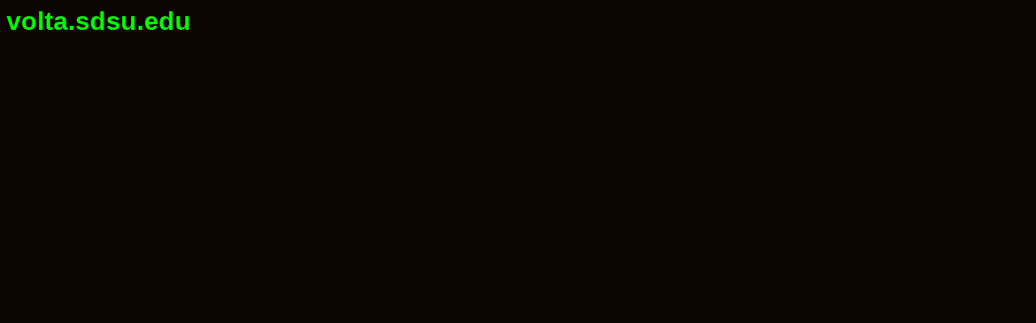

--- FILE ---
content_type: text/html
request_url: http://maps.sdsu.edu/
body_size: 432
content:
<!DOCTYPE HTML PUBLIC "-//W3C//DTD HTML 3.2 Final//EN">
<HTML>
 <HEAD>
  <TITLE>Welcome to volta.sdsu.edu</TITLE>
 <meta http-equiv="Content-Type" content="text/html;
 charset=iso-8859-1"><style type="text/css">
<!--
a:link {
color: #FFFF00;
text-decoration: none;
}
a:visited {
color: #FFFF00;
text-decoration: none;
}
a:hover {
text-decoration: none;
}
a:active {
text-decoration: none;
}
.style1 {font-family: Arial, Helvetica, sans-serif}
-->
 </style></HEAD>
<!-- Background white, links blue (unvisited), navy (visited), red -->
<!-- (active) -->
 <BODY
  BGCOLOR="#0C0401"
  TEXT="#00FF00"
  ALINK="#FF0000"
 >
      <h1 class="style1">volta.sdsu.edu      </h1>
 </BODY>
</HTML>
